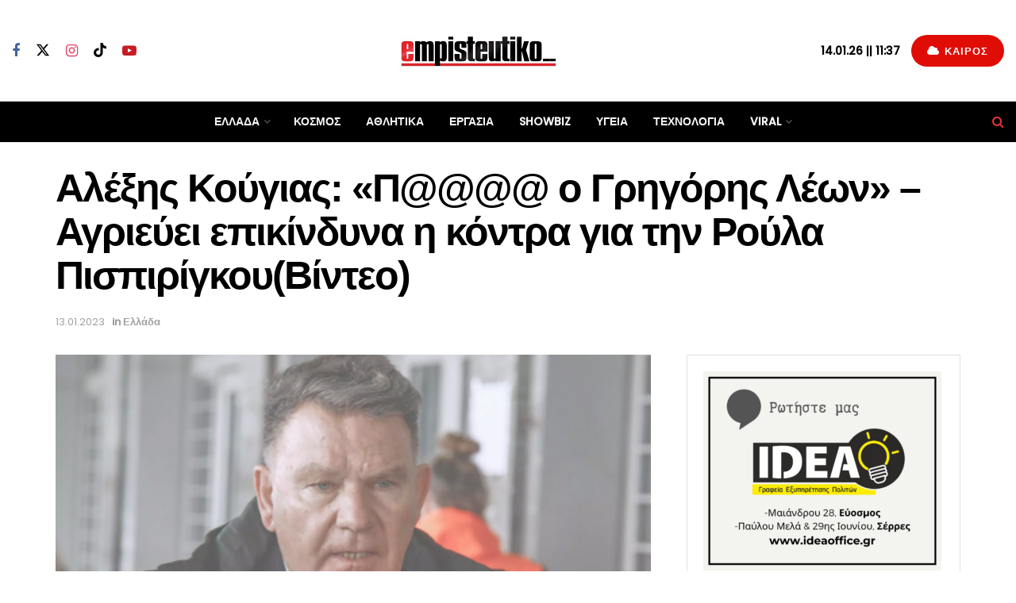

--- FILE ---
content_type: text/html; charset=utf-8
request_url: https://www.google.com/recaptcha/api2/aframe
body_size: 262
content:
<!DOCTYPE HTML><html><head><meta http-equiv="content-type" content="text/html; charset=UTF-8"></head><body><script nonce="G5roLAFZVfpK38hHGg_oXQ">/** Anti-fraud and anti-abuse applications only. See google.com/recaptcha */ try{var clients={'sodar':'https://pagead2.googlesyndication.com/pagead/sodar?'};window.addEventListener("message",function(a){try{if(a.source===window.parent){var b=JSON.parse(a.data);var c=clients[b['id']];if(c){var d=document.createElement('img');d.src=c+b['params']+'&rc='+(localStorage.getItem("rc::a")?sessionStorage.getItem("rc::b"):"");window.document.body.appendChild(d);sessionStorage.setItem("rc::e",parseInt(sessionStorage.getItem("rc::e")||0)+1);localStorage.setItem("rc::h",'1768466399272');}}}catch(b){}});window.parent.postMessage("_grecaptcha_ready", "*");}catch(b){}</script></body></html>